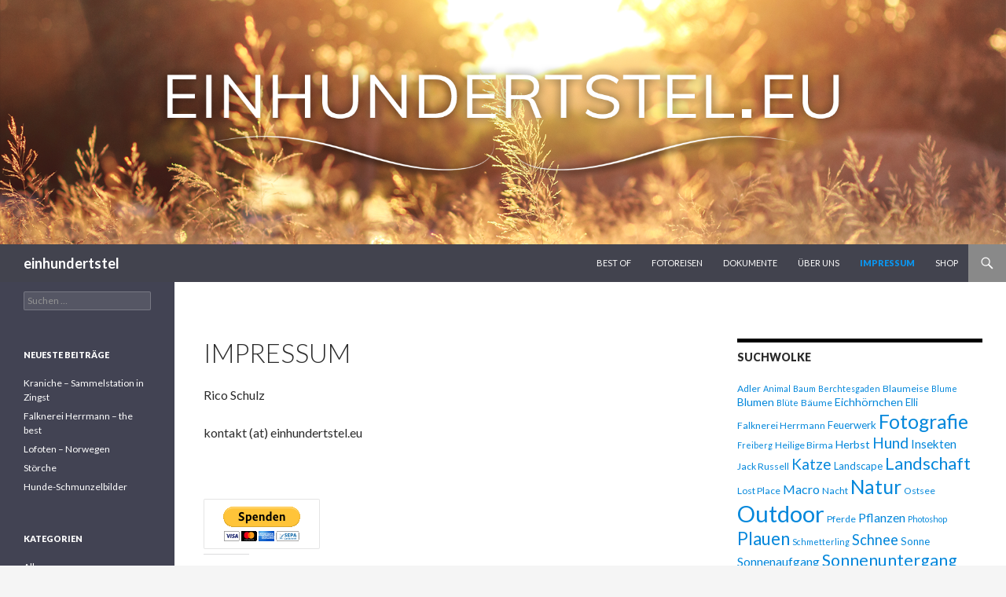

--- FILE ---
content_type: text/html; charset=UTF-8
request_url: https://einhundertstel.eu/impressum/
body_size: 70649
content:
<!DOCTYPE html>
<!--[if IE 7]>
<html class="ie ie7" lang="de">
<![endif]-->
<!--[if IE 8]>
<html class="ie ie8" lang="de">
<![endif]-->
<!--[if !(IE 7) & !(IE 8)]><!-->
<html lang="de">
<!--<![endif]-->
<head>
	<meta charset="UTF-8">
	<meta name="viewport" content="width=device-width">
	<title>Impressum - einhundertstel</title>
	<link rel="profile" href="http://gmpg.org/xfn/11">
	<link rel="pingback" href="https://einhundertstel.eu/xmlrpc.php">
	<!--[if lt IE 9]>
	<script src="https://einhundertstel.eu/wp-content/themes/twentyfourteen_eh_edition/js/html5.js"></script>
	<![endif]-->
	<meta name='robots' content='index, follow, max-image-preview:large, max-snippet:-1, max-video-preview:-1' />
<!-- Jetpack Site Verification Tags -->
<meta name="google-site-verification" content="-rrhnDaZ0SWEAUzp0aAr_brY_JSn6nRP7GE46wVrOnA" />

	<!-- This site is optimized with the Yoast SEO plugin v26.7 - https://yoast.com/wordpress/plugins/seo/ -->
	<link rel="canonical" href="https://einhundertstel.eu/impressum/" />
	<meta property="og:locale" content="de_DE" />
	<meta property="og:type" content="article" />
	<meta property="og:title" content="Impressum - einhundertstel" />
	<meta property="og:description" content="Rico Schulz kontakt (at) einhundertstel.eu" />
	<meta property="og:url" content="https://einhundertstel.eu/impressum/" />
	<meta property="og:site_name" content="einhundertstel" />
	<meta property="article:publisher" content="https://www.facebook.com/einhundertstel" />
	<meta property="article:modified_time" content="2019-01-22T05:42:49+00:00" />
	<meta property="og:image" content="https://www.paypalobjects.com/de_DE/i/scr/pixel.gif" />
	<meta name="twitter:card" content="summary_large_image" />
	<script type="application/ld+json" class="yoast-schema-graph">{"@context":"https://schema.org","@graph":[{"@type":"WebPage","@id":"https://einhundertstel.eu/impressum/","url":"https://einhundertstel.eu/impressum/","name":"Impressum - einhundertstel","isPartOf":{"@id":"https://einhundertstel.eu/#website"},"primaryImageOfPage":{"@id":"https://einhundertstel.eu/impressum/#primaryimage"},"image":{"@id":"https://einhundertstel.eu/impressum/#primaryimage"},"thumbnailUrl":"https://www.paypalobjects.com/de_DE/i/scr/pixel.gif","datePublished":"2016-10-22T12:35:53+00:00","dateModified":"2019-01-22T05:42:49+00:00","breadcrumb":{"@id":"https://einhundertstel.eu/impressum/#breadcrumb"},"inLanguage":"de","potentialAction":[{"@type":"ReadAction","target":["https://einhundertstel.eu/impressum/"]}]},{"@type":"ImageObject","inLanguage":"de","@id":"https://einhundertstel.eu/impressum/#primaryimage","url":"https://www.paypalobjects.com/de_DE/i/scr/pixel.gif","contentUrl":"https://www.paypalobjects.com/de_DE/i/scr/pixel.gif"},{"@type":"BreadcrumbList","@id":"https://einhundertstel.eu/impressum/#breadcrumb","itemListElement":[{"@type":"ListItem","position":1,"name":"Startseite","item":"https://einhundertstel.eu/"},{"@type":"ListItem","position":2,"name":"Impressum"}]},{"@type":"WebSite","@id":"https://einhundertstel.eu/#website","url":"https://einhundertstel.eu/","name":"einhundertstel","description":"","publisher":{"@id":"https://einhundertstel.eu/#organization"},"potentialAction":[{"@type":"SearchAction","target":{"@type":"EntryPoint","urlTemplate":"https://einhundertstel.eu/?s={search_term_string}"},"query-input":{"@type":"PropertyValueSpecification","valueRequired":true,"valueName":"search_term_string"}}],"inLanguage":"de"},{"@type":"Organization","@id":"https://einhundertstel.eu/#organization","name":"einhundertstel","url":"https://einhundertstel.eu/","logo":{"@type":"ImageObject","inLanguage":"de","@id":"https://einhundertstel.eu/#/schema/logo/image/","url":"https://einhundertstel.eu/wp-content/uploads/2019/10/Logo_Gesamt_klein_schwarz.png","contentUrl":"https://einhundertstel.eu/wp-content/uploads/2019/10/Logo_Gesamt_klein_schwarz.png","width":1200,"height":366,"caption":"einhundertstel"},"image":{"@id":"https://einhundertstel.eu/#/schema/logo/image/"},"sameAs":["https://www.facebook.com/einhundertstel","https://www.instagram.com/einhundertstel/"]}]}</script>
	<!-- / Yoast SEO plugin. -->


<link rel='dns-prefetch' href='//secure.gravatar.com' />
<link rel='dns-prefetch' href='//stats.wp.com' />
<link rel='dns-prefetch' href='//fonts.googleapis.com' />
<link rel='dns-prefetch' href='//v0.wordpress.com' />
<link rel='dns-prefetch' href='//widgets.wp.com' />
<link rel='dns-prefetch' href='//s0.wp.com' />
<link rel='dns-prefetch' href='//0.gravatar.com' />
<link rel='dns-prefetch' href='//1.gravatar.com' />
<link rel='dns-prefetch' href='//2.gravatar.com' />
<link rel='dns-prefetch' href='//jetpack.wordpress.com' />
<link rel='dns-prefetch' href='//public-api.wordpress.com' />
<link href='https://fonts.gstatic.com' crossorigin rel='preconnect' />
<link rel='preconnect' href='//c0.wp.com' />
<link rel="alternate" type="application/rss+xml" title="einhundertstel &raquo; Feed" href="https://einhundertstel.eu/feed/" />
<link rel="alternate" type="application/rss+xml" title="einhundertstel &raquo; Kommentar-Feed" href="https://einhundertstel.eu/comments/feed/" />
<link rel="alternate" title="oEmbed (JSON)" type="application/json+oembed" href="https://einhundertstel.eu/wp-json/oembed/1.0/embed?url=https%3A%2F%2Feinhundertstel.eu%2Fimpressum%2F" />
<link rel="alternate" title="oEmbed (XML)" type="text/xml+oembed" href="https://einhundertstel.eu/wp-json/oembed/1.0/embed?url=https%3A%2F%2Feinhundertstel.eu%2Fimpressum%2F&#038;format=xml" />
<style id='wp-img-auto-sizes-contain-inline-css' type='text/css'>
img:is([sizes=auto i],[sizes^="auto," i]){contain-intrinsic-size:3000px 1500px}
/*# sourceURL=wp-img-auto-sizes-contain-inline-css */
</style>
<link rel='stylesheet' id='farbtastic-css' href='https://c0.wp.com/c/6.9/wp-admin/css/farbtastic.min.css' type='text/css' media='all' />
<style id='wp-emoji-styles-inline-css' type='text/css'>

	img.wp-smiley, img.emoji {
		display: inline !important;
		border: none !important;
		box-shadow: none !important;
		height: 1em !important;
		width: 1em !important;
		margin: 0 0.07em !important;
		vertical-align: -0.1em !important;
		background: none !important;
		padding: 0 !important;
	}
/*# sourceURL=wp-emoji-styles-inline-css */
</style>
<style id='wp-block-library-inline-css' type='text/css'>
:root{--wp-block-synced-color:#7a00df;--wp-block-synced-color--rgb:122,0,223;--wp-bound-block-color:var(--wp-block-synced-color);--wp-editor-canvas-background:#ddd;--wp-admin-theme-color:#007cba;--wp-admin-theme-color--rgb:0,124,186;--wp-admin-theme-color-darker-10:#006ba1;--wp-admin-theme-color-darker-10--rgb:0,107,160.5;--wp-admin-theme-color-darker-20:#005a87;--wp-admin-theme-color-darker-20--rgb:0,90,135;--wp-admin-border-width-focus:2px}@media (min-resolution:192dpi){:root{--wp-admin-border-width-focus:1.5px}}.wp-element-button{cursor:pointer}:root .has-very-light-gray-background-color{background-color:#eee}:root .has-very-dark-gray-background-color{background-color:#313131}:root .has-very-light-gray-color{color:#eee}:root .has-very-dark-gray-color{color:#313131}:root .has-vivid-green-cyan-to-vivid-cyan-blue-gradient-background{background:linear-gradient(135deg,#00d084,#0693e3)}:root .has-purple-crush-gradient-background{background:linear-gradient(135deg,#34e2e4,#4721fb 50%,#ab1dfe)}:root .has-hazy-dawn-gradient-background{background:linear-gradient(135deg,#faaca8,#dad0ec)}:root .has-subdued-olive-gradient-background{background:linear-gradient(135deg,#fafae1,#67a671)}:root .has-atomic-cream-gradient-background{background:linear-gradient(135deg,#fdd79a,#004a59)}:root .has-nightshade-gradient-background{background:linear-gradient(135deg,#330968,#31cdcf)}:root .has-midnight-gradient-background{background:linear-gradient(135deg,#020381,#2874fc)}:root{--wp--preset--font-size--normal:16px;--wp--preset--font-size--huge:42px}.has-regular-font-size{font-size:1em}.has-larger-font-size{font-size:2.625em}.has-normal-font-size{font-size:var(--wp--preset--font-size--normal)}.has-huge-font-size{font-size:var(--wp--preset--font-size--huge)}.has-text-align-center{text-align:center}.has-text-align-left{text-align:left}.has-text-align-right{text-align:right}.has-fit-text{white-space:nowrap!important}#end-resizable-editor-section{display:none}.aligncenter{clear:both}.items-justified-left{justify-content:flex-start}.items-justified-center{justify-content:center}.items-justified-right{justify-content:flex-end}.items-justified-space-between{justify-content:space-between}.screen-reader-text{border:0;clip-path:inset(50%);height:1px;margin:-1px;overflow:hidden;padding:0;position:absolute;width:1px;word-wrap:normal!important}.screen-reader-text:focus{background-color:#ddd;clip-path:none;color:#444;display:block;font-size:1em;height:auto;left:5px;line-height:normal;padding:15px 23px 14px;text-decoration:none;top:5px;width:auto;z-index:100000}html :where(.has-border-color){border-style:solid}html :where([style*=border-top-color]){border-top-style:solid}html :where([style*=border-right-color]){border-right-style:solid}html :where([style*=border-bottom-color]){border-bottom-style:solid}html :where([style*=border-left-color]){border-left-style:solid}html :where([style*=border-width]){border-style:solid}html :where([style*=border-top-width]){border-top-style:solid}html :where([style*=border-right-width]){border-right-style:solid}html :where([style*=border-bottom-width]){border-bottom-style:solid}html :where([style*=border-left-width]){border-left-style:solid}html :where(img[class*=wp-image-]){height:auto;max-width:100%}:where(figure){margin:0 0 1em}html :where(.is-position-sticky){--wp-admin--admin-bar--position-offset:var(--wp-admin--admin-bar--height,0px)}@media screen and (max-width:600px){html :where(.is-position-sticky){--wp-admin--admin-bar--position-offset:0px}}

/*# sourceURL=wp-block-library-inline-css */
</style><style id='global-styles-inline-css' type='text/css'>
:root{--wp--preset--aspect-ratio--square: 1;--wp--preset--aspect-ratio--4-3: 4/3;--wp--preset--aspect-ratio--3-4: 3/4;--wp--preset--aspect-ratio--3-2: 3/2;--wp--preset--aspect-ratio--2-3: 2/3;--wp--preset--aspect-ratio--16-9: 16/9;--wp--preset--aspect-ratio--9-16: 9/16;--wp--preset--color--black: #000000;--wp--preset--color--cyan-bluish-gray: #abb8c3;--wp--preset--color--white: #ffffff;--wp--preset--color--pale-pink: #f78da7;--wp--preset--color--vivid-red: #cf2e2e;--wp--preset--color--luminous-vivid-orange: #ff6900;--wp--preset--color--luminous-vivid-amber: #fcb900;--wp--preset--color--light-green-cyan: #7bdcb5;--wp--preset--color--vivid-green-cyan: #00d084;--wp--preset--color--pale-cyan-blue: #8ed1fc;--wp--preset--color--vivid-cyan-blue: #0693e3;--wp--preset--color--vivid-purple: #9b51e0;--wp--preset--gradient--vivid-cyan-blue-to-vivid-purple: linear-gradient(135deg,rgb(6,147,227) 0%,rgb(155,81,224) 100%);--wp--preset--gradient--light-green-cyan-to-vivid-green-cyan: linear-gradient(135deg,rgb(122,220,180) 0%,rgb(0,208,130) 100%);--wp--preset--gradient--luminous-vivid-amber-to-luminous-vivid-orange: linear-gradient(135deg,rgb(252,185,0) 0%,rgb(255,105,0) 100%);--wp--preset--gradient--luminous-vivid-orange-to-vivid-red: linear-gradient(135deg,rgb(255,105,0) 0%,rgb(207,46,46) 100%);--wp--preset--gradient--very-light-gray-to-cyan-bluish-gray: linear-gradient(135deg,rgb(238,238,238) 0%,rgb(169,184,195) 100%);--wp--preset--gradient--cool-to-warm-spectrum: linear-gradient(135deg,rgb(74,234,220) 0%,rgb(151,120,209) 20%,rgb(207,42,186) 40%,rgb(238,44,130) 60%,rgb(251,105,98) 80%,rgb(254,248,76) 100%);--wp--preset--gradient--blush-light-purple: linear-gradient(135deg,rgb(255,206,236) 0%,rgb(152,150,240) 100%);--wp--preset--gradient--blush-bordeaux: linear-gradient(135deg,rgb(254,205,165) 0%,rgb(254,45,45) 50%,rgb(107,0,62) 100%);--wp--preset--gradient--luminous-dusk: linear-gradient(135deg,rgb(255,203,112) 0%,rgb(199,81,192) 50%,rgb(65,88,208) 100%);--wp--preset--gradient--pale-ocean: linear-gradient(135deg,rgb(255,245,203) 0%,rgb(182,227,212) 50%,rgb(51,167,181) 100%);--wp--preset--gradient--electric-grass: linear-gradient(135deg,rgb(202,248,128) 0%,rgb(113,206,126) 100%);--wp--preset--gradient--midnight: linear-gradient(135deg,rgb(2,3,129) 0%,rgb(40,116,252) 100%);--wp--preset--font-size--small: 13px;--wp--preset--font-size--medium: 20px;--wp--preset--font-size--large: 36px;--wp--preset--font-size--x-large: 42px;--wp--preset--spacing--20: 0.44rem;--wp--preset--spacing--30: 0.67rem;--wp--preset--spacing--40: 1rem;--wp--preset--spacing--50: 1.5rem;--wp--preset--spacing--60: 2.25rem;--wp--preset--spacing--70: 3.38rem;--wp--preset--spacing--80: 5.06rem;--wp--preset--shadow--natural: 6px 6px 9px rgba(0, 0, 0, 0.2);--wp--preset--shadow--deep: 12px 12px 50px rgba(0, 0, 0, 0.4);--wp--preset--shadow--sharp: 6px 6px 0px rgba(0, 0, 0, 0.2);--wp--preset--shadow--outlined: 6px 6px 0px -3px rgb(255, 255, 255), 6px 6px rgb(0, 0, 0);--wp--preset--shadow--crisp: 6px 6px 0px rgb(0, 0, 0);}:where(.is-layout-flex){gap: 0.5em;}:where(.is-layout-grid){gap: 0.5em;}body .is-layout-flex{display: flex;}.is-layout-flex{flex-wrap: wrap;align-items: center;}.is-layout-flex > :is(*, div){margin: 0;}body .is-layout-grid{display: grid;}.is-layout-grid > :is(*, div){margin: 0;}:where(.wp-block-columns.is-layout-flex){gap: 2em;}:where(.wp-block-columns.is-layout-grid){gap: 2em;}:where(.wp-block-post-template.is-layout-flex){gap: 1.25em;}:where(.wp-block-post-template.is-layout-grid){gap: 1.25em;}.has-black-color{color: var(--wp--preset--color--black) !important;}.has-cyan-bluish-gray-color{color: var(--wp--preset--color--cyan-bluish-gray) !important;}.has-white-color{color: var(--wp--preset--color--white) !important;}.has-pale-pink-color{color: var(--wp--preset--color--pale-pink) !important;}.has-vivid-red-color{color: var(--wp--preset--color--vivid-red) !important;}.has-luminous-vivid-orange-color{color: var(--wp--preset--color--luminous-vivid-orange) !important;}.has-luminous-vivid-amber-color{color: var(--wp--preset--color--luminous-vivid-amber) !important;}.has-light-green-cyan-color{color: var(--wp--preset--color--light-green-cyan) !important;}.has-vivid-green-cyan-color{color: var(--wp--preset--color--vivid-green-cyan) !important;}.has-pale-cyan-blue-color{color: var(--wp--preset--color--pale-cyan-blue) !important;}.has-vivid-cyan-blue-color{color: var(--wp--preset--color--vivid-cyan-blue) !important;}.has-vivid-purple-color{color: var(--wp--preset--color--vivid-purple) !important;}.has-black-background-color{background-color: var(--wp--preset--color--black) !important;}.has-cyan-bluish-gray-background-color{background-color: var(--wp--preset--color--cyan-bluish-gray) !important;}.has-white-background-color{background-color: var(--wp--preset--color--white) !important;}.has-pale-pink-background-color{background-color: var(--wp--preset--color--pale-pink) !important;}.has-vivid-red-background-color{background-color: var(--wp--preset--color--vivid-red) !important;}.has-luminous-vivid-orange-background-color{background-color: var(--wp--preset--color--luminous-vivid-orange) !important;}.has-luminous-vivid-amber-background-color{background-color: var(--wp--preset--color--luminous-vivid-amber) !important;}.has-light-green-cyan-background-color{background-color: var(--wp--preset--color--light-green-cyan) !important;}.has-vivid-green-cyan-background-color{background-color: var(--wp--preset--color--vivid-green-cyan) !important;}.has-pale-cyan-blue-background-color{background-color: var(--wp--preset--color--pale-cyan-blue) !important;}.has-vivid-cyan-blue-background-color{background-color: var(--wp--preset--color--vivid-cyan-blue) !important;}.has-vivid-purple-background-color{background-color: var(--wp--preset--color--vivid-purple) !important;}.has-black-border-color{border-color: var(--wp--preset--color--black) !important;}.has-cyan-bluish-gray-border-color{border-color: var(--wp--preset--color--cyan-bluish-gray) !important;}.has-white-border-color{border-color: var(--wp--preset--color--white) !important;}.has-pale-pink-border-color{border-color: var(--wp--preset--color--pale-pink) !important;}.has-vivid-red-border-color{border-color: var(--wp--preset--color--vivid-red) !important;}.has-luminous-vivid-orange-border-color{border-color: var(--wp--preset--color--luminous-vivid-orange) !important;}.has-luminous-vivid-amber-border-color{border-color: var(--wp--preset--color--luminous-vivid-amber) !important;}.has-light-green-cyan-border-color{border-color: var(--wp--preset--color--light-green-cyan) !important;}.has-vivid-green-cyan-border-color{border-color: var(--wp--preset--color--vivid-green-cyan) !important;}.has-pale-cyan-blue-border-color{border-color: var(--wp--preset--color--pale-cyan-blue) !important;}.has-vivid-cyan-blue-border-color{border-color: var(--wp--preset--color--vivid-cyan-blue) !important;}.has-vivid-purple-border-color{border-color: var(--wp--preset--color--vivid-purple) !important;}.has-vivid-cyan-blue-to-vivid-purple-gradient-background{background: var(--wp--preset--gradient--vivid-cyan-blue-to-vivid-purple) !important;}.has-light-green-cyan-to-vivid-green-cyan-gradient-background{background: var(--wp--preset--gradient--light-green-cyan-to-vivid-green-cyan) !important;}.has-luminous-vivid-amber-to-luminous-vivid-orange-gradient-background{background: var(--wp--preset--gradient--luminous-vivid-amber-to-luminous-vivid-orange) !important;}.has-luminous-vivid-orange-to-vivid-red-gradient-background{background: var(--wp--preset--gradient--luminous-vivid-orange-to-vivid-red) !important;}.has-very-light-gray-to-cyan-bluish-gray-gradient-background{background: var(--wp--preset--gradient--very-light-gray-to-cyan-bluish-gray) !important;}.has-cool-to-warm-spectrum-gradient-background{background: var(--wp--preset--gradient--cool-to-warm-spectrum) !important;}.has-blush-light-purple-gradient-background{background: var(--wp--preset--gradient--blush-light-purple) !important;}.has-blush-bordeaux-gradient-background{background: var(--wp--preset--gradient--blush-bordeaux) !important;}.has-luminous-dusk-gradient-background{background: var(--wp--preset--gradient--luminous-dusk) !important;}.has-pale-ocean-gradient-background{background: var(--wp--preset--gradient--pale-ocean) !important;}.has-electric-grass-gradient-background{background: var(--wp--preset--gradient--electric-grass) !important;}.has-midnight-gradient-background{background: var(--wp--preset--gradient--midnight) !important;}.has-small-font-size{font-size: var(--wp--preset--font-size--small) !important;}.has-medium-font-size{font-size: var(--wp--preset--font-size--medium) !important;}.has-large-font-size{font-size: var(--wp--preset--font-size--large) !important;}.has-x-large-font-size{font-size: var(--wp--preset--font-size--x-large) !important;}
/*# sourceURL=global-styles-inline-css */
</style>

<style id='classic-theme-styles-inline-css' type='text/css'>
/*! This file is auto-generated */
.wp-block-button__link{color:#fff;background-color:#32373c;border-radius:9999px;box-shadow:none;text-decoration:none;padding:calc(.667em + 2px) calc(1.333em + 2px);font-size:1.125em}.wp-block-file__button{background:#32373c;color:#fff;text-decoration:none}
/*# sourceURL=/wp-includes/css/classic-themes.min.css */
</style>
<link rel='stylesheet' id='collapsed-archives-style-css' href='https://einhundertstel.eu/wp-content/plugins/collapsed-archives/style.css?ver=6.9' type='text/css' media='all' />
<link rel='stylesheet' id='bwg_fonts-css' href='https://einhundertstel.eu/wp-content/plugins/photo-gallery/css/bwg-fonts/fonts.css?ver=0.0.1' type='text/css' media='all' />
<link rel='stylesheet' id='sumoselect-css' href='https://einhundertstel.eu/wp-content/plugins/photo-gallery/css/sumoselect.min.css?ver=3.4.6' type='text/css' media='all' />
<link rel='stylesheet' id='mCustomScrollbar-css' href='https://einhundertstel.eu/wp-content/plugins/photo-gallery/css/jquery.mCustomScrollbar.min.css?ver=3.1.5' type='text/css' media='all' />
<link rel='stylesheet' id='bwg_googlefonts-css' href='https://fonts.googleapis.com/css?family=Ubuntu&#038;subset=greek,latin,greek-ext,vietnamese,cyrillic-ext,latin-ext,cyrillic' type='text/css' media='all' />
<link rel='stylesheet' id='bwg_frontend-css' href='https://einhundertstel.eu/wp-content/plugins/photo-gallery/css/styles.min.css?ver=1.8.35' type='text/css' media='all' />
<link rel='stylesheet' id='twentyfourteen-lato-css' href='https://fonts.googleapis.com/css?family=Lato%3A300%2C400%2C700%2C900%2C300italic%2C400italic%2C700italic&#038;subset=latin%2Clatin-ext' type='text/css' media='all' />
<link rel='stylesheet' id='genericons-css' href='https://c0.wp.com/p/jetpack/15.4/_inc/genericons/genericons/genericons.css' type='text/css' media='all' />
<link rel='stylesheet' id='twentyfourteen-style-css' href='https://einhundertstel.eu/wp-content/themes/twentyfourteen_eh_edition/style.css?ver=6.9' type='text/css' media='all' />
<link rel='stylesheet' id='jetpack_likes-css' href='https://c0.wp.com/p/jetpack/15.4/modules/likes/style.css' type='text/css' media='all' />
<link rel='stylesheet' id='tablepress-default-css' href='https://einhundertstel.eu/wp-content/tablepress-combined.min.css?ver=64' type='text/css' media='all' />
<link rel='stylesheet' id='__EPYT__style-css' href='https://einhundertstel.eu/wp-content/plugins/youtube-embed-plus/styles/ytprefs.min.css?ver=14.2.4' type='text/css' media='all' />
<style id='__EPYT__style-inline-css' type='text/css'>

                .epyt-gallery-thumb {
                        width: 33.333%;
                }
                
/*# sourceURL=__EPYT__style-inline-css */
</style>
<link rel='stylesheet' id='sharedaddy-css' href='https://c0.wp.com/p/jetpack/15.4/modules/sharedaddy/sharing.css' type='text/css' media='all' />
<link rel='stylesheet' id='social-logos-css' href='https://c0.wp.com/p/jetpack/15.4/_inc/social-logos/social-logos.min.css' type='text/css' media='all' />
<script type="text/javascript" src="https://c0.wp.com/c/6.9/wp-includes/js/jquery/jquery.min.js" id="jquery-core-js"></script>
<script type="text/javascript" src="https://c0.wp.com/c/6.9/wp-includes/js/jquery/jquery-migrate.min.js" id="jquery-migrate-js"></script>
<script type="text/javascript" src="https://einhundertstel.eu/wp-content/plugins/photo-gallery/js/jquery.sumoselect.min.js?ver=3.4.6" id="sumoselect-js"></script>
<script type="text/javascript" src="https://einhundertstel.eu/wp-content/plugins/photo-gallery/js/tocca.min.js?ver=2.0.9" id="bwg_mobile-js"></script>
<script type="text/javascript" src="https://einhundertstel.eu/wp-content/plugins/photo-gallery/js/jquery.mCustomScrollbar.concat.min.js?ver=3.1.5" id="mCustomScrollbar-js"></script>
<script type="text/javascript" src="https://einhundertstel.eu/wp-content/plugins/photo-gallery/js/jquery.fullscreen.min.js?ver=0.6.0" id="jquery-fullscreen-js"></script>
<script type="text/javascript" id="bwg_frontend-js-extra">
/* <![CDATA[ */
var bwg_objectsL10n = {"bwg_field_required":"Feld ist erforderlich.","bwg_mail_validation":"Dies ist keine g\u00fcltige E-Mail-Adresse.","bwg_search_result":"Es gibt keine Bilder, die deiner Suche entsprechen.","bwg_select_tag":"Select Tag","bwg_order_by":"Order By","bwg_search":"Suchen","bwg_show_ecommerce":"Show Ecommerce","bwg_hide_ecommerce":"Hide Ecommerce","bwg_show_comments":"Kommentare anzeigen","bwg_hide_comments":"Kommentare ausblenden","bwg_restore":"Wiederherstellen","bwg_maximize":"Maximieren","bwg_fullscreen":"Vollbild","bwg_exit_fullscreen":"Vollbild verlassen","bwg_search_tag":"SEARCH...","bwg_tag_no_match":"No tags found","bwg_all_tags_selected":"All tags selected","bwg_tags_selected":"tags selected","play":"Wiedergeben","pause":"Pause","is_pro":"","bwg_play":"Wiedergeben","bwg_pause":"Pause","bwg_hide_info":"Info ausblenden","bwg_show_info":"Info anzeigen","bwg_hide_rating":"Hide rating","bwg_show_rating":"Show rating","ok":"Ok","cancel":"Cancel","select_all":"Select all","lazy_load":"0","lazy_loader":"https://einhundertstel.eu/wp-content/plugins/photo-gallery/images/ajax_loader.png","front_ajax":"0","bwg_tag_see_all":"see all tags","bwg_tag_see_less":"see less tags"};
//# sourceURL=bwg_frontend-js-extra
/* ]]> */
</script>
<script type="text/javascript" src="https://einhundertstel.eu/wp-content/plugins/photo-gallery/js/scripts.min.js?ver=1.8.35" id="bwg_frontend-js"></script>
<script type="text/javascript" id="__ytprefs__-js-extra">
/* <![CDATA[ */
var _EPYT_ = {"ajaxurl":"https://einhundertstel.eu/wp-admin/admin-ajax.php","security":"6086a35ac8","gallery_scrolloffset":"20","eppathtoscripts":"https://einhundertstel.eu/wp-content/plugins/youtube-embed-plus/scripts/","eppath":"https://einhundertstel.eu/wp-content/plugins/youtube-embed-plus/","epresponsiveselector":"[\"iframe.__youtube_prefs_widget__\"]","epdovol":"1","version":"14.2.4","evselector":"iframe.__youtube_prefs__[src], iframe[src*=\"youtube.com/embed/\"], iframe[src*=\"youtube-nocookie.com/embed/\"]","ajax_compat":"","maxres_facade":"eager","ytapi_load":"light","pause_others":"","stopMobileBuffer":"1","facade_mode":"","not_live_on_channel":""};
//# sourceURL=__ytprefs__-js-extra
/* ]]> */
</script>
<script type="text/javascript" src="https://einhundertstel.eu/wp-content/plugins/youtube-embed-plus/scripts/ytprefs.min.js?ver=14.2.4" id="__ytprefs__-js"></script>
<link rel="https://api.w.org/" href="https://einhundertstel.eu/wp-json/" /><link rel="alternate" title="JSON" type="application/json" href="https://einhundertstel.eu/wp-json/wp/v2/pages/3165" /><link rel="EditURI" type="application/rsd+xml" title="RSD" href="https://einhundertstel.eu/xmlrpc.php?rsd" />
<meta name="generator" content="WordPress 6.9" />
<link rel='shortlink' href='https://wp.me/P74iMZ-P3' />
	<style>img#wpstats{display:none}</style>
		<!-- Analytics by WP Statistics - https://wp-statistics.com -->
<link rel="icon" href="https://einhundertstel.eu/wp-content/uploads/2016/09/cropped-eh_favicon-32x32.png" sizes="32x32" />
<link rel="icon" href="https://einhundertstel.eu/wp-content/uploads/2016/09/cropped-eh_favicon-192x192.png" sizes="192x192" />
<link rel="apple-touch-icon" href="https://einhundertstel.eu/wp-content/uploads/2016/09/cropped-eh_favicon-180x180.png" />
<meta name="msapplication-TileImage" content="https://einhundertstel.eu/wp-content/uploads/2016/09/cropped-eh_favicon-270x270.png" />
		<style type="text/css" id="wp-custom-css">
			div.giveasap-video-container a img {
	display: block;
	margin-left: auto;
	margin-right: auto;
}		</style>
		</head>

<body class="wp-singular page-template-default page page-id-3165 wp-theme-twentyfourteen_eh_edition group-blog header-image footer-widgets singular">
<div id="page" class="hfeed site">
		<div id="site-header">
		<a href="https://einhundertstel.eu/" rel="home">
			<img src="https://einhundertstel.eu/wp-content/uploads/2018/08/cropped-header.png" width="1920" height="466" alt="einhundertstel">
		</a>
	</div>
	
	<header id="masthead" class="site-header" role="banner">
		<div class="header-main">
			<h1 class="site-title"><a href="https://einhundertstel.eu/" rel="home">einhundertstel</a></h1>

			<div class="search-toggle">
				<a href="#search-container" class="screen-reader-text" aria-expanded="false" aria-controls="search-container">Search</a>
			</div>

			<nav id="primary-navigation" class="site-navigation primary-navigation" role="navigation">
				<button class="menu-toggle">Primary Menu</button>
				<a class="screen-reader-text skip-link" href="#content">Skip to content</a>
				<div class="menu-menu-1-container"><ul id="primary-menu" class="nav-menu"><li id="menu-item-11760" class="menu-item menu-item-type-post_type menu-item-object-page menu-item-11760"><a href="https://einhundertstel.eu/best-of/">Best Of</a></li>
<li id="menu-item-9527" class="menu-item menu-item-type-post_type menu-item-object-page menu-item-9527"><a href="https://einhundertstel.eu/fotoreisen/">Fotoreisen</a></li>
<li id="menu-item-3169" class="menu-item menu-item-type-post_type menu-item-object-page menu-item-3169"><a href="https://einhundertstel.eu/dokumente/">Dokumente</a></li>
<li id="menu-item-3123" class="menu-item menu-item-type-post_type menu-item-object-page menu-item-3123"><a href="https://einhundertstel.eu/eine-seite/">Über uns</a></li>
<li id="menu-item-3170" class="menu-item menu-item-type-post_type menu-item-object-page current-menu-item page_item page-item-3165 current_page_item menu-item-3170"><a href="https://einhundertstel.eu/impressum/" aria-current="page">Impressum</a></li>
<li id="menu-item-16121" class="menu-item menu-item-type-custom menu-item-object-custom menu-item-16121"><a href="https://www.pictrs.com/einhundertstel">Shop</a></li>
</ul></div>			</nav>
		</div>

		<div id="search-container" class="search-box-wrapper hide">
			<div class="search-box">
				<form role="search" method="get" class="search-form" action="https://einhundertstel.eu/">
				<label>
					<span class="screen-reader-text">Suche nach:</span>
					<input type="search" class="search-field" placeholder="Suchen …" value="" name="s" />
				</label>
				<input type="submit" class="search-submit" value="Suchen" />
			</form>			</div>
		</div>
	</header><!-- #masthead -->

	<div id="main" class="site-main">

<div id="main-content" class="main-content">

	<div id="primary" class="content-area">
		<div id="content" class="site-content" role="main">

			
<article id="post-3165" class="post-3165 page type-page status-publish hentry">
	<header class="entry-header"><h1 class="entry-title">Impressum</h1></header><!-- .entry-header -->
	<div class="entry-content">
		<p style="text-align: left;">Rico Schulz</p>
<p style="text-align: left;">kontakt (at) einhundertstel.eu</p>
<form action="https://www.paypal.com/cgi-bin/webscr" method="post" target="_top"><input name="cmd" type="hidden" value="_s-xclick"><br />
<input name="hosted_button_id" type="hidden" value="2KK5JES4JNB3Y"><br />
<input alt="Jetzt einfach, schnell und sicher online bezahlen – mit PayPal." name="submit" src="https://www.paypalobjects.com/de_DE/DE/i/btn/btn_donateCC_LG.gif" type="image"><br />
<img decoding="async" style="display: none !important;" src="https://www.paypalobjects.com/de_DE/i/scr/pixel.gif" alt="" width="1" hidden="" height="1" border="0"></form>
<div class="sharedaddy sd-sharing-enabled"><div class="robots-nocontent sd-block sd-social sd-social-icon sd-sharing"><h3 class="sd-title">Teilen mit:</h3><div class="sd-content"><ul><li class="share-jetpack-whatsapp"><a rel="nofollow noopener noreferrer"
				data-shared="sharing-whatsapp-3165"
				class="share-jetpack-whatsapp sd-button share-icon no-text"
				href="https://einhundertstel.eu/impressum/?share=jetpack-whatsapp"
				target="_blank"
				aria-labelledby="sharing-whatsapp-3165"
				>
				<span id="sharing-whatsapp-3165" hidden>Klicken, um auf WhatsApp zu teilen (Wird in neuem Fenster geöffnet)</span>
				<span>WhatsApp</span>
			</a></li><li class="share-facebook"><a rel="nofollow noopener noreferrer"
				data-shared="sharing-facebook-3165"
				class="share-facebook sd-button share-icon no-text"
				href="https://einhundertstel.eu/impressum/?share=facebook"
				target="_blank"
				aria-labelledby="sharing-facebook-3165"
				>
				<span id="sharing-facebook-3165" hidden>Klick, um auf Facebook zu teilen (Wird in neuem Fenster geöffnet)</span>
				<span>Facebook</span>
			</a></li><li class="share-twitter"><a rel="nofollow noopener noreferrer"
				data-shared="sharing-twitter-3165"
				class="share-twitter sd-button share-icon no-text"
				href="https://einhundertstel.eu/impressum/?share=twitter"
				target="_blank"
				aria-labelledby="sharing-twitter-3165"
				>
				<span id="sharing-twitter-3165" hidden>Klicke, um auf X zu teilen (Wird in neuem Fenster geöffnet)</span>
				<span>X</span>
			</a></li><li class="share-telegram"><a rel="nofollow noopener noreferrer"
				data-shared="sharing-telegram-3165"
				class="share-telegram sd-button share-icon no-text"
				href="https://einhundertstel.eu/impressum/?share=telegram"
				target="_blank"
				aria-labelledby="sharing-telegram-3165"
				>
				<span id="sharing-telegram-3165" hidden>Klicken, um auf Telegram zu teilen (Wird in neuem Fenster geöffnet)</span>
				<span>Telegram</span>
			</a></li><li class="share-end"></li></ul></div></div></div><div class='sharedaddy sd-block sd-like jetpack-likes-widget-wrapper jetpack-likes-widget-unloaded' id='like-post-wrapper-104459893-3165-696c337484df4' data-src='https://widgets.wp.com/likes/?ver=15.4#blog_id=104459893&amp;post_id=3165&amp;origin=einhundertstel.eu&amp;obj_id=104459893-3165-696c337484df4' data-name='like-post-frame-104459893-3165-696c337484df4' data-title='Liken oder rebloggen'><h3 class="sd-title">Gefällt mir:</h3><div class='likes-widget-placeholder post-likes-widget-placeholder' style='height: 55px;'><span class='button'><span>Gefällt mir</span></span> <span class="loading">Wird geladen …</span></div><span class='sd-text-color'></span><a class='sd-link-color'></a></div>	</div><!-- .entry-content -->
</article><!-- #post-## -->

		</div><!-- #content -->
	</div><!-- #primary -->
	<div id="content-sidebar" class="content-sidebar widget-area" role="complementary">
	<aside id="tag_cloud-2" class="widget widget_tag_cloud"><h1 class="widget-title">Suchwolke</h1><div class="tagcloud"><ul class='wp-tag-cloud' role='list'>
	<li><a href="https://einhundertstel.eu/tag/adler/" class="tag-cloud-link tag-link-89 tag-link-position-1" style="font-size: 9.0888888888889pt;" aria-label="Adler (6 Einträge)">Adler</a></li>
	<li><a href="https://einhundertstel.eu/tag/animal/" class="tag-cloud-link tag-link-93 tag-link-position-2" style="font-size: 8pt;" aria-label="Animal (5 Einträge)">Animal</a></li>
	<li><a href="https://einhundertstel.eu/tag/baum/" class="tag-cloud-link tag-link-12 tag-link-position-3" style="font-size: 8pt;" aria-label="Baum (5 Einträge)">Baum</a></li>
	<li><a href="https://einhundertstel.eu/tag/berchtesgaden/" class="tag-cloud-link tag-link-14 tag-link-position-4" style="font-size: 8pt;" aria-label="Berchtesgaden (5 Einträge)">Berchtesgaden</a></li>
	<li><a href="https://einhundertstel.eu/tag/blaumeise/" class="tag-cloud-link tag-link-237 tag-link-position-5" style="font-size: 9.0888888888889pt;" aria-label="Blaumeise (6 Einträge)">Blaumeise</a></li>
	<li><a href="https://einhundertstel.eu/tag/blume/" class="tag-cloud-link tag-link-18 tag-link-position-6" style="font-size: 8pt;" aria-label="Blume (5 Einträge)">Blume</a></li>
	<li><a href="https://einhundertstel.eu/tag/blumen/" class="tag-cloud-link tag-link-114 tag-link-position-7" style="font-size: 10.644444444444pt;" aria-label="Blumen (8 Einträge)">Blumen</a></li>
	<li><a href="https://einhundertstel.eu/tag/blute/" class="tag-cloud-link tag-link-17 tag-link-position-8" style="font-size: 8pt;" aria-label="Blüte (5 Einträge)">Blüte</a></li>
	<li><a href="https://einhundertstel.eu/tag/baeume/" class="tag-cloud-link tag-link-421 tag-link-position-9" style="font-size: 9.0888888888889pt;" aria-label="Bäume (6 Einträge)">Bäume</a></li>
	<li><a href="https://einhundertstel.eu/tag/eichhoernchen/" class="tag-cloud-link tag-link-136 tag-link-position-10" style="font-size: 10.644444444444pt;" aria-label="Eichhörnchen (8 Einträge)">Eichhörnchen</a></li>
	<li><a href="https://einhundertstel.eu/tag/elli/" class="tag-cloud-link tag-link-266 tag-link-position-11" style="font-size: 9.8666666666667pt;" aria-label="Elli (7 Einträge)">Elli</a></li>
	<li><a href="https://einhundertstel.eu/tag/falknerei-herrmann/" class="tag-cloud-link tag-link-278 tag-link-position-12" style="font-size: 9.0888888888889pt;" aria-label="Falknerei Herrmann (6 Einträge)">Falknerei Herrmann</a></li>
	<li><a href="https://einhundertstel.eu/tag/feuerwerk/" class="tag-cloud-link tag-link-269 tag-link-position-13" style="font-size: 9.8666666666667pt;" aria-label="Feuerwerk (7 Einträge)">Feuerwerk</a></li>
	<li><a href="https://einhundertstel.eu/tag/fotografie/" class="tag-cloud-link tag-link-21 tag-link-position-14" style="font-size: 18.422222222222pt;" aria-label="Fotografie (27 Einträge)">Fotografie</a></li>
	<li><a href="https://einhundertstel.eu/tag/freiberg/" class="tag-cloud-link tag-link-96 tag-link-position-15" style="font-size: 8pt;" aria-label="Freiberg (5 Einträge)">Freiberg</a></li>
	<li><a href="https://einhundertstel.eu/tag/heilige-birma/" class="tag-cloud-link tag-link-25 tag-link-position-16" style="font-size: 9.0888888888889pt;" aria-label="Heilige Birma (6 Einträge)">Heilige Birma</a></li>
	<li><a href="https://einhundertstel.eu/tag/herbst/" class="tag-cloud-link tag-link-26 tag-link-position-17" style="font-size: 10.644444444444pt;" aria-label="Herbst (8 Einträge)">Herbst</a></li>
	<li><a href="https://einhundertstel.eu/tag/hund/" class="tag-cloud-link tag-link-106 tag-link-position-18" style="font-size: 14.533333333333pt;" aria-label="Hund (15 Einträge)">Hund</a></li>
	<li><a href="https://einhundertstel.eu/tag/insekten/" class="tag-cloud-link tag-link-110 tag-link-position-19" style="font-size: 11.422222222222pt;" aria-label="Insekten (9 Einträge)">Insekten</a></li>
	<li><a href="https://einhundertstel.eu/tag/jack-russell/" class="tag-cloud-link tag-link-127 tag-link-position-20" style="font-size: 9.0888888888889pt;" aria-label="Jack Russell (6 Einträge)">Jack Russell</a></li>
	<li><a href="https://einhundertstel.eu/tag/katze/" class="tag-cloud-link tag-link-27 tag-link-position-21" style="font-size: 14.222222222222pt;" aria-label="Katze (14 Einträge)">Katze</a></li>
	<li><a href="https://einhundertstel.eu/tag/landscape/" class="tag-cloud-link tag-link-29 tag-link-position-22" style="font-size: 9.8666666666667pt;" aria-label="Landscape (7 Einträge)">Landscape</a></li>
	<li><a href="https://einhundertstel.eu/tag/landschaft/" class="tag-cloud-link tag-link-30 tag-link-position-23" style="font-size: 16.4pt;" aria-label="Landschaft (20 Einträge)">Landschaft</a></li>
	<li><a href="https://einhundertstel.eu/tag/lost-place/" class="tag-cloud-link tag-link-173 tag-link-position-24" style="font-size: 9.0888888888889pt;" aria-label="Lost Place (6 Einträge)">Lost Place</a></li>
	<li><a href="https://einhundertstel.eu/tag/macro/" class="tag-cloud-link tag-link-69 tag-link-position-25" style="font-size: 12.044444444444pt;" aria-label="Macro (10 Einträge)">Macro</a></li>
	<li><a href="https://einhundertstel.eu/tag/nacht/" class="tag-cloud-link tag-link-166 tag-link-position-26" style="font-size: 9.0888888888889pt;" aria-label="Nacht (6 Einträge)">Nacht</a></li>
	<li><a href="https://einhundertstel.eu/tag/natur/" class="tag-cloud-link tag-link-92 tag-link-position-27" style="font-size: 18.577777777778pt;" aria-label="Natur (28 Einträge)">Natur</a></li>
	<li><a href="https://einhundertstel.eu/tag/ostsee/" class="tag-cloud-link tag-link-779 tag-link-position-28" style="font-size: 9.0888888888889pt;" aria-label="Ostsee (6 Einträge)">Ostsee</a></li>
	<li><a href="https://einhundertstel.eu/tag/outdoor/" class="tag-cloud-link tag-link-91 tag-link-position-29" style="font-size: 22pt;" aria-label="Outdoor (47 Einträge)">Outdoor</a></li>
	<li><a href="https://einhundertstel.eu/tag/pferde/" class="tag-cloud-link tag-link-376 tag-link-position-30" style="font-size: 9.0888888888889pt;" aria-label="Pferde (6 Einträge)">Pferde</a></li>
	<li><a href="https://einhundertstel.eu/tag/pflanzen/" class="tag-cloud-link tag-link-36 tag-link-position-31" style="font-size: 12.044444444444pt;" aria-label="Pflanzen (10 Einträge)">Pflanzen</a></li>
	<li><a href="https://einhundertstel.eu/tag/photoshop/" class="tag-cloud-link tag-link-37 tag-link-position-32" style="font-size: 8pt;" aria-label="Photoshop (5 Einträge)">Photoshop</a></li>
	<li><a href="https://einhundertstel.eu/tag/plauen/" class="tag-cloud-link tag-link-38 tag-link-position-33" style="font-size: 16.711111111111pt;" aria-label="Plauen (21 Einträge)">Plauen</a></li>
	<li><a href="https://einhundertstel.eu/tag/schmetterling/" class="tag-cloud-link tag-link-109 tag-link-position-34" style="font-size: 8pt;" aria-label="Schmetterling (5 Einträge)">Schmetterling</a></li>
	<li><a href="https://einhundertstel.eu/tag/schnee/" class="tag-cloud-link tag-link-162 tag-link-position-35" style="font-size: 13.755555555556pt;" aria-label="Schnee (13 Einträge)">Schnee</a></li>
	<li><a href="https://einhundertstel.eu/tag/sonne/" class="tag-cloud-link tag-link-42 tag-link-position-36" style="font-size: 9.8666666666667pt;" aria-label="Sonne (7 Einträge)">Sonne</a></li>
	<li><a href="https://einhundertstel.eu/tag/sonnenaufgang/" class="tag-cloud-link tag-link-43 tag-link-position-37" style="font-size: 12.044444444444pt;" aria-label="Sonnenaufgang (10 Einträge)">Sonnenaufgang</a></li>
	<li><a href="https://einhundertstel.eu/tag/sonnenuntergang/" class="tag-cloud-link tag-link-44 tag-link-position-38" style="font-size: 16.088888888889pt;" aria-label="Sonnenuntergang (19 Einträge)">Sonnenuntergang</a></li>
	<li><a href="https://einhundertstel.eu/tag/strand/" class="tag-cloud-link tag-link-310 tag-link-position-39" style="font-size: 9.0888888888889pt;" aria-label="Strand (6 Einträge)">Strand</a></li>
	<li><a href="https://einhundertstel.eu/tag/tele/" class="tag-cloud-link tag-link-46 tag-link-position-40" style="font-size: 9.8666666666667pt;" aria-label="tele (7 Einträge)">tele</a></li>
	<li><a href="https://einhundertstel.eu/tag/tiere/" class="tag-cloud-link tag-link-47 tag-link-position-41" style="font-size: 18.422222222222pt;" aria-label="Tiere (27 Einträge)">Tiere</a></li>
	<li><a href="https://einhundertstel.eu/tag/voegel/" class="tag-cloud-link tag-link-49 tag-link-position-42" style="font-size: 12.666666666667pt;" aria-label="Vögel (11 Einträge)">Vögel</a></li>
	<li><a href="https://einhundertstel.eu/tag/wald/" class="tag-cloud-link tag-link-51 tag-link-position-43" style="font-size: 15pt;" aria-label="Wald (16 Einträge)">Wald</a></li>
	<li><a href="https://einhundertstel.eu/tag/wasser/" class="tag-cloud-link tag-link-66 tag-link-position-44" style="font-size: 16.088888888889pt;" aria-label="Wasser (19 Einträge)">Wasser</a></li>
	<li><a href="https://einhundertstel.eu/tag/winter/" class="tag-cloud-link tag-link-52 tag-link-position-45" style="font-size: 13.755555555556pt;" aria-label="Winter (13 Einträge)">Winter</a></li>
</ul>
</div>
</aside><aside id="collapsed_archives_widget-2" class="widget widget_collapsed_archives_widget"><h1 class="widget-title">Archiv</h1><div class="collapsed-archives collapsed-archives-triangles"><ul><li><input type="checkbox" id="archive-year-2026"><label for="archive-year-2026"></label>	<a href='https://einhundertstel.eu/2026/'>2026</a>
<ul class="year">	<li><a href='https://einhundertstel.eu/2026/01/'>Januar</a></li>
</ul></li><li><input type="checkbox" id="archive-year-2025"><label for="archive-year-2025"></label>	<a href='https://einhundertstel.eu/2025/'>2025</a>
<ul class="year">	<li><a href='https://einhundertstel.eu/2025/09/'>September</a></li>
	<li><a href='https://einhundertstel.eu/2025/07/'>Juli</a></li>
	<li><a href='https://einhundertstel.eu/2025/06/'>Juni</a></li>
	<li><a href='https://einhundertstel.eu/2025/04/'>April</a></li>
	<li><a href='https://einhundertstel.eu/2025/03/'>März</a></li>
	<li><a href='https://einhundertstel.eu/2025/02/'>Februar</a></li>
	<li><a href='https://einhundertstel.eu/2025/01/'>Januar</a></li>
</ul></li><li><input type="checkbox" id="archive-year-2024"><label for="archive-year-2024"></label>	<a href='https://einhundertstel.eu/2024/'>2024</a>
<ul class="year">	<li><a href='https://einhundertstel.eu/2024/11/'>November</a></li>
	<li><a href='https://einhundertstel.eu/2024/10/'>Oktober</a></li>
	<li><a href='https://einhundertstel.eu/2024/08/'>August</a></li>
	<li><a href='https://einhundertstel.eu/2024/07/'>Juli</a></li>
	<li><a href='https://einhundertstel.eu/2024/06/'>Juni</a></li>
	<li><a href='https://einhundertstel.eu/2024/05/'>Mai</a></li>
	<li><a href='https://einhundertstel.eu/2024/04/'>April</a></li>
	<li><a href='https://einhundertstel.eu/2024/03/'>März</a></li>
	<li><a href='https://einhundertstel.eu/2024/02/'>Februar</a></li>
	<li><a href='https://einhundertstel.eu/2024/01/'>Januar</a></li>
</ul></li><li><input type="checkbox" id="archive-year-2023"><label for="archive-year-2023"></label>	<a href='https://einhundertstel.eu/2023/'>2023</a>
<ul class="year">	<li><a href='https://einhundertstel.eu/2023/12/'>Dezember</a></li>
	<li><a href='https://einhundertstel.eu/2023/10/'>Oktober</a></li>
	<li><a href='https://einhundertstel.eu/2023/08/'>August</a></li>
	<li><a href='https://einhundertstel.eu/2023/07/'>Juli</a></li>
	<li><a href='https://einhundertstel.eu/2023/06/'>Juni</a></li>
	<li><a href='https://einhundertstel.eu/2023/05/'>Mai</a></li>
	<li><a href='https://einhundertstel.eu/2023/03/'>März</a></li>
	<li><a href='https://einhundertstel.eu/2023/02/'>Februar</a></li>
	<li><a href='https://einhundertstel.eu/2023/01/'>Januar</a></li>
</ul></li><li><input type="checkbox" id="archive-year-2022"><label for="archive-year-2022"></label>	<a href='https://einhundertstel.eu/2022/'>2022</a>
<ul class="year">	<li><a href='https://einhundertstel.eu/2022/07/'>Juli</a></li>
	<li><a href='https://einhundertstel.eu/2022/01/'>Januar</a></li>
</ul></li><li><input type="checkbox" id="archive-year-2021"><label for="archive-year-2021"></label>	<a href='https://einhundertstel.eu/2021/'>2021</a>
<ul class="year">	<li><a href='https://einhundertstel.eu/2021/12/'>Dezember</a></li>
	<li><a href='https://einhundertstel.eu/2021/10/'>Oktober</a></li>
	<li><a href='https://einhundertstel.eu/2021/09/'>September</a></li>
	<li><a href='https://einhundertstel.eu/2021/08/'>August</a></li>
	<li><a href='https://einhundertstel.eu/2021/07/'>Juli</a></li>
	<li><a href='https://einhundertstel.eu/2021/06/'>Juni</a></li>
	<li><a href='https://einhundertstel.eu/2021/05/'>Mai</a></li>
	<li><a href='https://einhundertstel.eu/2021/04/'>April</a></li>
	<li><a href='https://einhundertstel.eu/2021/03/'>März</a></li>
	<li><a href='https://einhundertstel.eu/2021/02/'>Februar</a></li>
	<li><a href='https://einhundertstel.eu/2021/01/'>Januar</a></li>
</ul></li><li><input type="checkbox" id="archive-year-2020"><label for="archive-year-2020"></label>	<a href='https://einhundertstel.eu/2020/'>2020</a>
<ul class="year">	<li><a href='https://einhundertstel.eu/2020/12/'>Dezember</a></li>
	<li><a href='https://einhundertstel.eu/2020/11/'>November</a></li>
	<li><a href='https://einhundertstel.eu/2020/10/'>Oktober</a></li>
	<li><a href='https://einhundertstel.eu/2020/09/'>September</a></li>
	<li><a href='https://einhundertstel.eu/2020/07/'>Juli</a></li>
	<li><a href='https://einhundertstel.eu/2020/06/'>Juni</a></li>
	<li><a href='https://einhundertstel.eu/2020/05/'>Mai</a></li>
	<li><a href='https://einhundertstel.eu/2020/03/'>März</a></li>
	<li><a href='https://einhundertstel.eu/2020/01/'>Januar</a></li>
</ul></li><li><input type="checkbox" id="archive-year-2019"><label for="archive-year-2019"></label>	<a href='https://einhundertstel.eu/2019/'>2019</a>
<ul class="year">	<li><a href='https://einhundertstel.eu/2019/12/'>Dezember</a></li>
	<li><a href='https://einhundertstel.eu/2019/11/'>November</a></li>
	<li><a href='https://einhundertstel.eu/2019/10/'>Oktober</a></li>
	<li><a href='https://einhundertstel.eu/2019/09/'>September</a></li>
	<li><a href='https://einhundertstel.eu/2019/08/'>August</a></li>
	<li><a href='https://einhundertstel.eu/2019/07/'>Juli</a></li>
	<li><a href='https://einhundertstel.eu/2019/06/'>Juni</a></li>
	<li><a href='https://einhundertstel.eu/2019/05/'>Mai</a></li>
	<li><a href='https://einhundertstel.eu/2019/04/'>April</a></li>
	<li><a href='https://einhundertstel.eu/2019/03/'>März</a></li>
	<li><a href='https://einhundertstel.eu/2019/02/'>Februar</a></li>
	<li><a href='https://einhundertstel.eu/2019/01/'>Januar</a></li>
</ul></li><li><input type="checkbox" id="archive-year-2018"><label for="archive-year-2018"></label>	<a href='https://einhundertstel.eu/2018/'>2018</a>
<ul class="year">	<li><a href='https://einhundertstel.eu/2018/12/'>Dezember</a></li>
	<li><a href='https://einhundertstel.eu/2018/11/'>November</a></li>
	<li><a href='https://einhundertstel.eu/2018/10/'>Oktober</a></li>
	<li><a href='https://einhundertstel.eu/2018/09/'>September</a></li>
	<li><a href='https://einhundertstel.eu/2018/08/'>August</a></li>
	<li><a href='https://einhundertstel.eu/2018/07/'>Juli</a></li>
	<li><a href='https://einhundertstel.eu/2018/06/'>Juni</a></li>
	<li><a href='https://einhundertstel.eu/2018/05/'>Mai</a></li>
	<li><a href='https://einhundertstel.eu/2018/04/'>April</a></li>
	<li><a href='https://einhundertstel.eu/2018/03/'>März</a></li>
	<li><a href='https://einhundertstel.eu/2018/02/'>Februar</a></li>
	<li><a href='https://einhundertstel.eu/2018/01/'>Januar</a></li>
</ul></li><li><input type="checkbox" id="archive-year-2017"><label for="archive-year-2017"></label>	<a href='https://einhundertstel.eu/2017/'>2017</a>
<ul class="year">	<li><a href='https://einhundertstel.eu/2017/12/'>Dezember</a></li>
	<li><a href='https://einhundertstel.eu/2017/11/'>November</a></li>
	<li><a href='https://einhundertstel.eu/2017/10/'>Oktober</a></li>
	<li><a href='https://einhundertstel.eu/2017/09/'>September</a></li>
	<li><a href='https://einhundertstel.eu/2017/08/'>August</a></li>
	<li><a href='https://einhundertstel.eu/2017/07/'>Juli</a></li>
	<li><a href='https://einhundertstel.eu/2017/06/'>Juni</a></li>
	<li><a href='https://einhundertstel.eu/2017/05/'>Mai</a></li>
	<li><a href='https://einhundertstel.eu/2017/04/'>April</a></li>
	<li><a href='https://einhundertstel.eu/2017/03/'>März</a></li>
	<li><a href='https://einhundertstel.eu/2017/02/'>Februar</a></li>
	<li><a href='https://einhundertstel.eu/2017/01/'>Januar</a></li>
</ul></li><li><input type="checkbox" id="archive-year-2016"><label for="archive-year-2016"></label>	<a href='https://einhundertstel.eu/2016/'>2016</a>
<ul class="year">	<li><a href='https://einhundertstel.eu/2016/12/'>Dezember</a></li>
	<li><a href='https://einhundertstel.eu/2016/11/'>November</a></li>
	<li><a href='https://einhundertstel.eu/2016/10/'>Oktober</a></li>
	<li><a href='https://einhundertstel.eu/2016/09/'>September</a></li>
	<li><a href='https://einhundertstel.eu/2016/08/'>August</a></li>
	<li><a href='https://einhundertstel.eu/2016/07/'>Juli</a></li>
	<li><a href='https://einhundertstel.eu/2016/06/'>Juni</a></li>
	<li><a href='https://einhundertstel.eu/2016/05/'>Mai</a></li>
	<li><a href='https://einhundertstel.eu/2016/04/'>April</a></li>
	<li><a href='https://einhundertstel.eu/2016/03/'>März</a></li>
	<li><a href='https://einhundertstel.eu/2016/02/'>Februar</a></li>
	<li><a href='https://einhundertstel.eu/2016/01/'>Januar</a></li>
</ul></li><li><input type="checkbox" id="archive-year-2015"><label for="archive-year-2015"></label>	<a href='https://einhundertstel.eu/2015/'>2015</a>
<ul class="year">	<li><a href='https://einhundertstel.eu/2015/12/'>Dezember</a></li>
	<li><a href='https://einhundertstel.eu/2015/10/'>Oktober</a></li>
	<li><a href='https://einhundertstel.eu/2015/09/'>September</a></li>
	<li><a href='https://einhundertstel.eu/2015/08/'>August</a></li>
	<li><a href='https://einhundertstel.eu/2015/07/'>Juli</a></li>
	<li><a href='https://einhundertstel.eu/2015/06/'>Juni</a></li>
	<li><a href='https://einhundertstel.eu/2015/05/'>Mai</a></li>
	<li><a href='https://einhundertstel.eu/2015/03/'>März</a></li>
	<li><a href='https://einhundertstel.eu/2015/02/'>Februar</a></li>
	<li><a href='https://einhundertstel.eu/2015/01/'>Januar</a></li>
</ul></li><li><input type="checkbox" id="archive-year-2014"><label for="archive-year-2014"></label>	<a href='https://einhundertstel.eu/2014/'>2014</a>
<ul class="year">	<li><a href='https://einhundertstel.eu/2014/11/'>November</a></li>
	<li><a href='https://einhundertstel.eu/2014/10/'>Oktober</a></li>
	<li><a href='https://einhundertstel.eu/2014/09/'>September</a></li>
	<li><a href='https://einhundertstel.eu/2014/06/'>Juni</a></li>
	<li><a href='https://einhundertstel.eu/2014/05/'>Mai</a></li>
</ul></li></ul></div></aside><aside id="block-2" class="widget widget_block"><script>(function() {
	window.mc4wp = window.mc4wp || {
		listeners: [],
		forms: {
			on: function(evt, cb) {
				window.mc4wp.listeners.push(
					{
						event   : evt,
						callback: cb
					}
				);
			}
		}
	}
})();
</script><!-- Mailchimp for WordPress v4.10.9 - https://wordpress.org/plugins/mailchimp-for-wp/ --><form id="mc4wp-form-1" class="mc4wp-form mc4wp-form-16311" method="post" data-id="16311" data-name="Newsletter" ><div class="mc4wp-form-fields"><p>
<h2>Newsletter</h2>
<h4>Lass' dich über neue Beiträge informieren.</h4>
	<label>E-Mail-Adresse: 
		<input type="email" name="EMAIL" placeholder="Deine E-Mail Adresse" required />
	</label>
</p>

<p>
	<input type="submit" value="Registrieren" />
</p></div><label style="display: none !important;">Wenn du ein Mensch bist, lasse das Feld leer: <input type="text" name="_mc4wp_honeypot" value="" tabindex="-1" autocomplete="off" /></label><input type="hidden" name="_mc4wp_timestamp" value="1768698740" /><input type="hidden" name="_mc4wp_form_id" value="16311" /><input type="hidden" name="_mc4wp_form_element_id" value="mc4wp-form-1" /><div class="mc4wp-response"></div></form><!-- / Mailchimp for WordPress Plugin --></aside></div><!-- #content-sidebar -->
</div><!-- #main-content -->

<div id="secondary">
	
	
		<div id="primary-sidebar" class="primary-sidebar widget-area" role="complementary">
		<aside id="search-2" class="widget widget_search"><form role="search" method="get" class="search-form" action="https://einhundertstel.eu/">
				<label>
					<span class="screen-reader-text">Suche nach:</span>
					<input type="search" class="search-field" placeholder="Suchen …" value="" name="s" />
				</label>
				<input type="submit" class="search-submit" value="Suchen" />
			</form></aside>
		<aside id="recent-posts-2" class="widget widget_recent_entries">
		<h1 class="widget-title">Neueste Beiträge</h1>
		<ul>
											<li>
					<a href="https://einhundertstel.eu/kraniche-sammelstation-in-zingst/">Kraniche &#8211; Sammelstation in Zingst</a>
									</li>
											<li>
					<a href="https://einhundertstel.eu/falknerei-herrmann-the-best/">Falknerei Herrmann &#8211; the best</a>
									</li>
											<li>
					<a href="https://einhundertstel.eu/lofoten-norwegen/">Lofoten &#8211; Norwegen</a>
									</li>
											<li>
					<a href="https://einhundertstel.eu/stoerche/">Störche</a>
									</li>
											<li>
					<a href="https://einhundertstel.eu/hunde-schmunzelbilder/">Hunde-Schmunzelbilder</a>
									</li>
					</ul>

		</aside><aside id="categories-2" class="widget widget_categories"><h1 class="widget-title">Kategorien</h1>
			<ul>
					<li class="cat-item cat-item-2"><a href="https://einhundertstel.eu/category/all/">Alles</a>
</li>
	<li class="cat-item cat-item-882"><a href="https://einhundertstel.eu/category/artwork/">Artwork</a>
</li>
	<li class="cat-item cat-item-877"><a href="https://einhundertstel.eu/category/ausgegraben/">Ausgegraben</a>
</li>
	<li class="cat-item cat-item-869"><a href="https://einhundertstel.eu/category/auto/">Auto</a>
</li>
	<li class="cat-item cat-item-980"><a href="https://einhundertstel.eu/category/bei-nacht/">Bei Nacht</a>
</li>
	<li class="cat-item cat-item-1299"><a href="https://einhundertstel.eu/category/tiere/bienen/">Bienen</a>
</li>
	<li class="cat-item cat-item-876"><a href="https://einhundertstel.eu/category/durcheinander/">Durcheinander</a>
</li>
	<li class="cat-item cat-item-1049"><a href="https://einhundertstel.eu/category/eichhoernchen/">Eichhörnchen</a>
</li>
	<li class="cat-item cat-item-171"><a href="https://einhundertstel.eu/category/einzelstuecke/">Einzelstücke</a>
</li>
	<li class="cat-item cat-item-717"><a href="https://einhundertstel.eu/category/fotoreisen/">Fotoreisen</a>
</li>
	<li class="cat-item cat-item-182"><a href="https://einhundertstel.eu/category/fruehling/">Frühling</a>
</li>
	<li class="cat-item cat-item-907"><a href="https://einhundertstel.eu/category/gastbeitraege/">Gastbeiträge</a>
</li>
	<li class="cat-item cat-item-912"><a href="https://einhundertstel.eu/category/tiere/greifvoegel/">Greifvögel</a>
</li>
	<li class="cat-item cat-item-1165"><a href="https://einhundertstel.eu/category/handy/">Handy</a>
</li>
	<li class="cat-item cat-item-345"><a href="https://einhundertstel.eu/category/herbst/">Herbst</a>
</li>
	<li class="cat-item cat-item-67"><a href="https://einhundertstel.eu/category/tiere/hunde/">Hunde</a>
</li>
	<li class="cat-item cat-item-200"><a href="https://einhundertstel.eu/category/indoor/">Indoor</a>
</li>
	<li class="cat-item cat-item-851"><a href="https://einhundertstel.eu/category/tiere/insekten/">Insekten</a>
</li>
	<li class="cat-item cat-item-128"><a href="https://einhundertstel.eu/category/tiere/katzen/">Katzen</a>
</li>
	<li class="cat-item cat-item-861"><a href="https://einhundertstel.eu/category/kitten/">Kitten</a>
</li>
	<li class="cat-item cat-item-1016"><a href="https://einhundertstel.eu/category/kroeten/">Kröten</a>
</li>
	<li class="cat-item cat-item-3"><a href="https://einhundertstel.eu/category/landschaft/">Landschaft</a>
</li>
	<li class="cat-item cat-item-4"><a href="https://einhundertstel.eu/category/langzeitbelichtung/">Langzeitbelichtung</a>
</li>
	<li class="cat-item cat-item-574"><a href="https://einhundertstel.eu/category/lebensmittel/">Lebensmittel</a>
</li>
	<li class="cat-item cat-item-172"><a href="https://einhundertstel.eu/category/lost-place/">Lost Place</a>
</li>
	<li class="cat-item cat-item-5"><a href="https://einhundertstel.eu/category/macrofotografie/">Macrofotografie</a>
</li>
	<li class="cat-item cat-item-1337"><a href="https://einhundertstel.eu/category/marienkaefer/">Marienkäfer</a>
</li>
	<li class="cat-item cat-item-199"><a href="https://einhundertstel.eu/category/outdoor/">Outdoor</a>
</li>
	<li class="cat-item cat-item-302"><a href="https://einhundertstel.eu/category/personen/">Personen</a>
</li>
	<li class="cat-item cat-item-1171"><a href="https://einhundertstel.eu/category/pferde/">Pferde</a>
</li>
	<li class="cat-item cat-item-7"><a href="https://einhundertstel.eu/category/pflanzen/">Pflanzen</a>
</li>
	<li class="cat-item cat-item-8"><a href="https://einhundertstel.eu/category/portraits/">Portraits</a>
</li>
	<li class="cat-item cat-item-913"><a href="https://einhundertstel.eu/category/tiere/schmetterlinge/">Schmetterlinge</a>
</li>
	<li class="cat-item cat-item-1349"><a href="https://einhundertstel.eu/category/schwalben/">Schwalben</a>
</li>
	<li class="cat-item cat-item-750"><a href="https://einhundertstel.eu/category/silvester/">Silvester</a>
</li>
	<li class="cat-item cat-item-984"><a href="https://einhundertstel.eu/category/sommer/">Sommer</a>
</li>
	<li class="cat-item cat-item-1028"><a href="https://einhundertstel.eu/category/stoerche/">Störche</a>
</li>
	<li class="cat-item cat-item-1029"><a href="https://einhundertstel.eu/category/tiere/stoerche-tiere/">Störche</a>
</li>
	<li class="cat-item cat-item-754"><a href="https://einhundertstel.eu/category/studiofotografie/">Studiofotografie</a>
</li>
	<li class="cat-item cat-item-537"><a href="https://einhundertstel.eu/category/tele/">Tele</a>
</li>
	<li class="cat-item cat-item-9"><a href="https://einhundertstel.eu/category/tiere/">Tiere</a>
</li>
	<li class="cat-item cat-item-870"><a href="https://einhundertstel.eu/category/trabant/">Trabant</a>
</li>
	<li class="cat-item cat-item-1164"><a href="https://einhundertstel.eu/category/video/">Video</a>
</li>
	<li class="cat-item cat-item-1009"><a href="https://einhundertstel.eu/category/voegel/">Vögel</a>
</li>
	<li class="cat-item cat-item-174"><a href="https://einhundertstel.eu/category/weitwinkel/">Weitwinkel</a>
</li>
	<li class="cat-item cat-item-140"><a href="https://einhundertstel.eu/category/winter/">Winter</a>
</li>
			</ul>

			</aside>	</div><!-- #primary-sidebar -->
	</div><!-- #secondary -->

		</div><!-- #main -->

		<footer id="colophon" class="site-footer" role="contentinfo">

			
<div id="supplementary">
	<div id="footer-sidebar" class="footer-sidebar widget-area" role="complementary">
		<aside id="meta-2" class="widget widget_meta"><h1 class="widget-title">Meta</h1>
		<ul>
						<li><a rel="nofollow" href="https://einhundertstel.eu/wp-login.php">Anmelden</a></li>
			<li><a href="https://einhundertstel.eu/feed/">Feed der Einträge</a></li>
			<li><a href="https://einhundertstel.eu/comments/feed/">Kommentar-Feed</a></li>

			<li><a href="https://de.wordpress.org/">WordPress.org</a></li>
		</ul>

		</aside><aside id="custom_html-3" class="widget_text widget widget_custom_html"><h1 class="widget-title">Links</h1><div class="textwidget custom-html-widget"><a href="http://flickr.einhundertstel.eu">Flickr</a> <br> <a href="https://www.instagram.com/einhundertstel/">Instagram</a>
<br>
<a href="https://einhundertstel.eu/datenschutz">Datenschutz</a></div></aside>	</div><!-- #footer-sidebar -->
</div><!-- #supplementary -->

			<div class="site-info">
												<a href="https://wordpress.org/" class="imprint">
					Proudly powered by WordPress				</a>
			</div><!-- .site-info -->
		</footer><!-- #colophon -->
	</div><!-- #page -->

	<script type="speculationrules">
{"prefetch":[{"source":"document","where":{"and":[{"href_matches":"/*"},{"not":{"href_matches":["/wp-*.php","/wp-admin/*","/wp-content/uploads/*","/wp-content/*","/wp-content/plugins/*","/wp-content/themes/twentyfourteen_eh_edition/*","/*\\?(.+)"]}},{"not":{"selector_matches":"a[rel~=\"nofollow\"]"}},{"not":{"selector_matches":".no-prefetch, .no-prefetch a"}}]},"eagerness":"conservative"}]}
</script>
<script>(function() {function maybePrefixUrlField () {
  const value = this.value.trim()
  if (value !== '' && value.indexOf('http') !== 0) {
    this.value = 'http://' + value
  }
}

const urlFields = document.querySelectorAll('.mc4wp-form input[type="url"]')
for (let j = 0; j < urlFields.length; j++) {
  urlFields[j].addEventListener('blur', maybePrefixUrlField)
}
})();</script>
	<script type="text/javascript">
		window.WPCOM_sharing_counts = {"https://einhundertstel.eu/impressum/":3165};
	</script>
				<script type="text/javascript" src="https://c0.wp.com/c/6.9/wp-includes/js/imagesloaded.min.js" id="imagesloaded-js"></script>
<script type="text/javascript" src="https://c0.wp.com/c/6.9/wp-includes/js/masonry.min.js" id="masonry-js"></script>
<script type="text/javascript" src="https://c0.wp.com/c/6.9/wp-includes/js/jquery/jquery.masonry.min.js" id="jquery-masonry-js"></script>
<script type="text/javascript" src="https://einhundertstel.eu/wp-content/themes/twentyfourteen_eh_edition/js/functions.js?ver=20150315" id="twentyfourteen-script-js"></script>
<script type="text/javascript" src="https://einhundertstel.eu/wp-content/plugins/youtube-embed-plus/scripts/fitvids.min.js?ver=14.2.4" id="__ytprefsfitvids__-js"></script>
<script type="text/javascript" id="jetpack-stats-js-before">
/* <![CDATA[ */
_stq = window._stq || [];
_stq.push([ "view", {"v":"ext","blog":"104459893","post":"3165","tz":"1","srv":"einhundertstel.eu","j":"1:15.4"} ]);
_stq.push([ "clickTrackerInit", "104459893", "3165" ]);
//# sourceURL=jetpack-stats-js-before
/* ]]> */
</script>
<script type="text/javascript" src="https://stats.wp.com/e-202603.js" id="jetpack-stats-js" defer="defer" data-wp-strategy="defer"></script>
<script type="text/javascript" src="https://c0.wp.com/p/jetpack/15.4/_inc/build/likes/queuehandler.min.js" id="jetpack_likes_queuehandler-js"></script>
<script type="text/javascript" defer src="https://einhundertstel.eu/wp-content/plugins/mailchimp-for-wp/assets/js/forms.js?ver=4.10.9" id="mc4wp-forms-api-js"></script>
<script type="text/javascript" id="sharing-js-js-extra">
/* <![CDATA[ */
var sharing_js_options = {"lang":"de","counts":"1","is_stats_active":"1"};
//# sourceURL=sharing-js-js-extra
/* ]]> */
</script>
<script type="text/javascript" src="https://c0.wp.com/p/jetpack/15.4/_inc/build/sharedaddy/sharing.min.js" id="sharing-js-js"></script>
<script type="text/javascript" id="sharing-js-js-after">
/* <![CDATA[ */
var windowOpen;
			( function () {
				function matches( el, sel ) {
					return !! (
						el.matches && el.matches( sel ) ||
						el.msMatchesSelector && el.msMatchesSelector( sel )
					);
				}

				document.body.addEventListener( 'click', function ( event ) {
					if ( ! event.target ) {
						return;
					}

					var el;
					if ( matches( event.target, 'a.share-facebook' ) ) {
						el = event.target;
					} else if ( event.target.parentNode && matches( event.target.parentNode, 'a.share-facebook' ) ) {
						el = event.target.parentNode;
					}

					if ( el ) {
						event.preventDefault();

						// If there's another sharing window open, close it.
						if ( typeof windowOpen !== 'undefined' ) {
							windowOpen.close();
						}
						windowOpen = window.open( el.getAttribute( 'href' ), 'wpcomfacebook', 'menubar=1,resizable=1,width=600,height=400' );
						return false;
					}
				} );
			} )();
var windowOpen;
			( function () {
				function matches( el, sel ) {
					return !! (
						el.matches && el.matches( sel ) ||
						el.msMatchesSelector && el.msMatchesSelector( sel )
					);
				}

				document.body.addEventListener( 'click', function ( event ) {
					if ( ! event.target ) {
						return;
					}

					var el;
					if ( matches( event.target, 'a.share-twitter' ) ) {
						el = event.target;
					} else if ( event.target.parentNode && matches( event.target.parentNode, 'a.share-twitter' ) ) {
						el = event.target.parentNode;
					}

					if ( el ) {
						event.preventDefault();

						// If there's another sharing window open, close it.
						if ( typeof windowOpen !== 'undefined' ) {
							windowOpen.close();
						}
						windowOpen = window.open( el.getAttribute( 'href' ), 'wpcomtwitter', 'menubar=1,resizable=1,width=600,height=350' );
						return false;
					}
				} );
			} )();
var windowOpen;
			( function () {
				function matches( el, sel ) {
					return !! (
						el.matches && el.matches( sel ) ||
						el.msMatchesSelector && el.msMatchesSelector( sel )
					);
				}

				document.body.addEventListener( 'click', function ( event ) {
					if ( ! event.target ) {
						return;
					}

					var el;
					if ( matches( event.target, 'a.share-telegram' ) ) {
						el = event.target;
					} else if ( event.target.parentNode && matches( event.target.parentNode, 'a.share-telegram' ) ) {
						el = event.target.parentNode;
					}

					if ( el ) {
						event.preventDefault();

						// If there's another sharing window open, close it.
						if ( typeof windowOpen !== 'undefined' ) {
							windowOpen.close();
						}
						windowOpen = window.open( el.getAttribute( 'href' ), 'wpcomtelegram', 'menubar=1,resizable=1,width=450,height=450' );
						return false;
					}
				} );
			} )();
//# sourceURL=sharing-js-js-after
/* ]]> */
</script>
<script id="wp-emoji-settings" type="application/json">
{"baseUrl":"https://s.w.org/images/core/emoji/17.0.2/72x72/","ext":".png","svgUrl":"https://s.w.org/images/core/emoji/17.0.2/svg/","svgExt":".svg","source":{"concatemoji":"https://einhundertstel.eu/wp-includes/js/wp-emoji-release.min.js?ver=6.9"}}
</script>
<script type="module">
/* <![CDATA[ */
/*! This file is auto-generated */
const a=JSON.parse(document.getElementById("wp-emoji-settings").textContent),o=(window._wpemojiSettings=a,"wpEmojiSettingsSupports"),s=["flag","emoji"];function i(e){try{var t={supportTests:e,timestamp:(new Date).valueOf()};sessionStorage.setItem(o,JSON.stringify(t))}catch(e){}}function c(e,t,n){e.clearRect(0,0,e.canvas.width,e.canvas.height),e.fillText(t,0,0);t=new Uint32Array(e.getImageData(0,0,e.canvas.width,e.canvas.height).data);e.clearRect(0,0,e.canvas.width,e.canvas.height),e.fillText(n,0,0);const a=new Uint32Array(e.getImageData(0,0,e.canvas.width,e.canvas.height).data);return t.every((e,t)=>e===a[t])}function p(e,t){e.clearRect(0,0,e.canvas.width,e.canvas.height),e.fillText(t,0,0);var n=e.getImageData(16,16,1,1);for(let e=0;e<n.data.length;e++)if(0!==n.data[e])return!1;return!0}function u(e,t,n,a){switch(t){case"flag":return n(e,"\ud83c\udff3\ufe0f\u200d\u26a7\ufe0f","\ud83c\udff3\ufe0f\u200b\u26a7\ufe0f")?!1:!n(e,"\ud83c\udde8\ud83c\uddf6","\ud83c\udde8\u200b\ud83c\uddf6")&&!n(e,"\ud83c\udff4\udb40\udc67\udb40\udc62\udb40\udc65\udb40\udc6e\udb40\udc67\udb40\udc7f","\ud83c\udff4\u200b\udb40\udc67\u200b\udb40\udc62\u200b\udb40\udc65\u200b\udb40\udc6e\u200b\udb40\udc67\u200b\udb40\udc7f");case"emoji":return!a(e,"\ud83e\u1fac8")}return!1}function f(e,t,n,a){let r;const o=(r="undefined"!=typeof WorkerGlobalScope&&self instanceof WorkerGlobalScope?new OffscreenCanvas(300,150):document.createElement("canvas")).getContext("2d",{willReadFrequently:!0}),s=(o.textBaseline="top",o.font="600 32px Arial",{});return e.forEach(e=>{s[e]=t(o,e,n,a)}),s}function r(e){var t=document.createElement("script");t.src=e,t.defer=!0,document.head.appendChild(t)}a.supports={everything:!0,everythingExceptFlag:!0},new Promise(t=>{let n=function(){try{var e=JSON.parse(sessionStorage.getItem(o));if("object"==typeof e&&"number"==typeof e.timestamp&&(new Date).valueOf()<e.timestamp+604800&&"object"==typeof e.supportTests)return e.supportTests}catch(e){}return null}();if(!n){if("undefined"!=typeof Worker&&"undefined"!=typeof OffscreenCanvas&&"undefined"!=typeof URL&&URL.createObjectURL&&"undefined"!=typeof Blob)try{var e="postMessage("+f.toString()+"("+[JSON.stringify(s),u.toString(),c.toString(),p.toString()].join(",")+"));",a=new Blob([e],{type:"text/javascript"});const r=new Worker(URL.createObjectURL(a),{name:"wpTestEmojiSupports"});return void(r.onmessage=e=>{i(n=e.data),r.terminate(),t(n)})}catch(e){}i(n=f(s,u,c,p))}t(n)}).then(e=>{for(const n in e)a.supports[n]=e[n],a.supports.everything=a.supports.everything&&a.supports[n],"flag"!==n&&(a.supports.everythingExceptFlag=a.supports.everythingExceptFlag&&a.supports[n]);var t;a.supports.everythingExceptFlag=a.supports.everythingExceptFlag&&!a.supports.flag,a.supports.everything||((t=a.source||{}).concatemoji?r(t.concatemoji):t.wpemoji&&t.twemoji&&(r(t.twemoji),r(t.wpemoji)))});
//# sourceURL=https://einhundertstel.eu/wp-includes/js/wp-emoji-loader.min.js
/* ]]> */
</script>
	<iframe src='https://widgets.wp.com/likes/master.html?ver=20260118#ver=20260118&#038;lang=de' scrolling='no' id='likes-master' name='likes-master' style='display:none;'></iframe>
	<div id='likes-other-gravatars' role="dialog" aria-hidden="true" tabindex="-1"><div class="likes-text"><span>%d</span></div><ul class="wpl-avatars sd-like-gravatars"></ul></div>
	</body>
</html>
